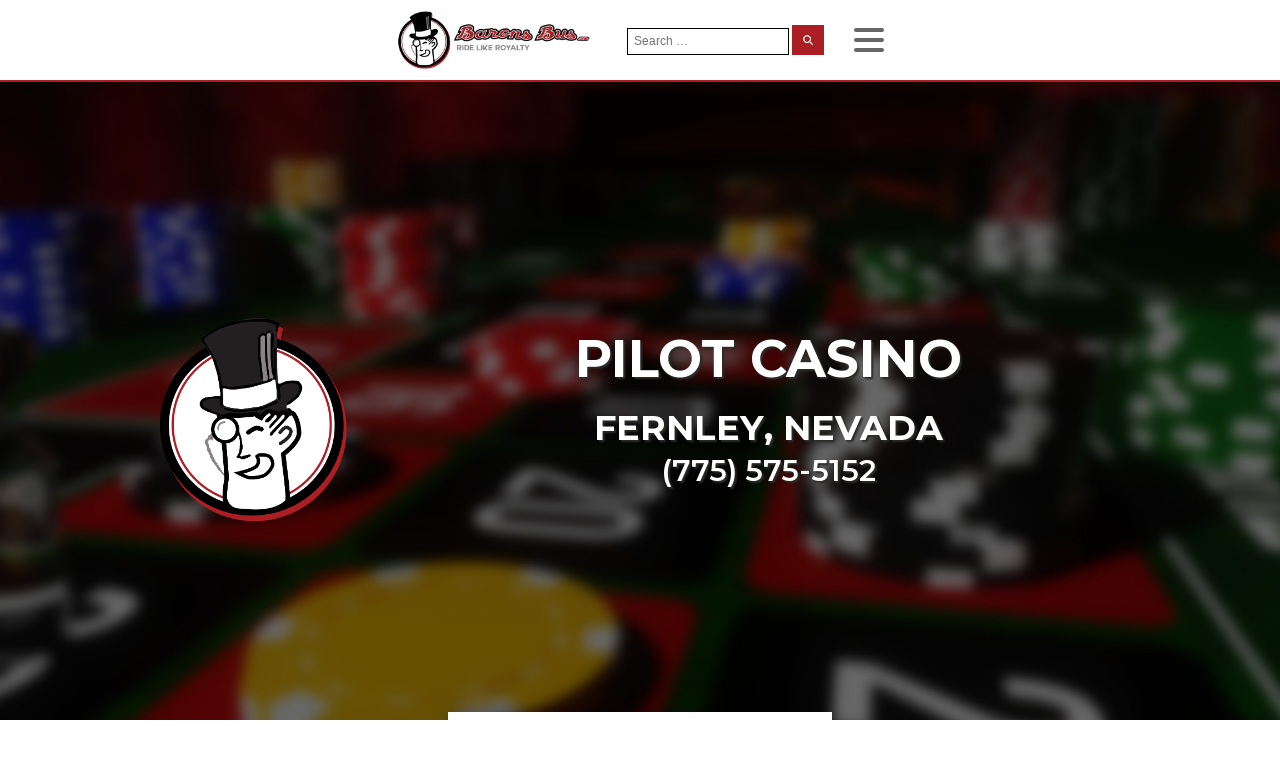

--- FILE ---
content_type: text/html; charset=UTF-8
request_url: https://baronsbus.com/casino-charter-buses/pilot-casino-fernley-nv/
body_size: 14886
content:
<!DOCTYPE html>
<html dir="ltr" lang="en-US" prefix="og: https://ogp.me/ns#" >
<head>
<meta charset="UTF-8">
<meta name="viewport" content="width=device-width, initial-scale=1.0">
<!-- WP_HEAD() START -->
<link rel="preload" as="style" href="https://fonts.googleapis.com/css?family=Poppins:regular,|Montserrat:100,200,300,400,500,600,700,800,900|Montserrat:100,200,300,400,500,600,700,800,900" >
<link rel="stylesheet" href="https://fonts.googleapis.com/css?family=Poppins:regular,|Montserrat:100,200,300,400,500,600,700,800,900|Montserrat:100,200,300,400,500,600,700,800,900">

		<!-- All in One SEO Pro 4.9.2 - aioseo.com -->
	<meta name="robots" content="max-image-preview:large" />
	<link rel="canonical" href="https://baronsbus.com/casino-charter-buses/pilot-casino-fernley-nv/" />
	<meta name="generator" content="All in One SEO Pro (AIOSEO) 4.9.2" />
		<meta property="og:locale" content="en_US" />
		<meta property="og:site_name" content="Barons Bus" />
		<meta property="og:type" content="article" />
		<meta property="og:title" content="PILOT CASINO FERNLEY NV | Barons Bus" />
		<meta property="og:url" content="https://baronsbus.com/casino-charter-buses/pilot-casino-fernley-nv/" />
		<meta property="fb:app_id" content="168400107061168" />
		<meta property="fb:admins" content="510241659026334" />
		<meta property="og:image" content="https://baronsbus.com/wp-content/uploads/2019/08/Barons-Bus-Casino-Headers-1734-pilot-casino-fernley-nv.jpg" />
		<meta property="og:image:secure_url" content="https://baronsbus.com/wp-content/uploads/2019/08/Barons-Bus-Casino-Headers-1734-pilot-casino-fernley-nv.jpg" />
		<meta property="og:image:width" content="1920" />
		<meta property="og:image:height" content="1080" />
		<meta property="article:published_time" content="2019-08-27T01:30:24+00:00" />
		<meta property="article:modified_time" content="2019-08-27T18:51:36+00:00" />
		<meta property="article:publisher" content="https://www.facebook.com/BaronsBus/" />
		<meta name="twitter:card" content="summary" />
		<meta name="twitter:title" content="PILOT CASINO FERNLEY NV | Barons Bus" />
		<meta name="twitter:image" content="https://baronsbus.com/wp-content/uploads/2019/08/Barons-Bus-Casino-Headers-1734-pilot-casino-fernley-nv.jpg" />
		<script type="application/ld+json" class="aioseo-schema">
			{"@context":"https:\/\/schema.org","@graph":[{"@type":"BreadcrumbList","@id":"https:\/\/baronsbus.com\/casino-charter-buses\/pilot-casino-fernley-nv\/#breadcrumblist","itemListElement":[{"@type":"ListItem","@id":"https:\/\/baronsbus.com#listItem","position":1,"name":"Home","item":"https:\/\/baronsbus.com","nextItem":{"@type":"ListItem","@id":"https:\/\/baronsbus.com\/casino-charter-buses\/#listItem","name":"Casino Charter Buses"}},{"@type":"ListItem","@id":"https:\/\/baronsbus.com\/casino-charter-buses\/#listItem","position":2,"name":"Casino Charter Buses","item":"https:\/\/baronsbus.com\/casino-charter-buses\/","nextItem":{"@type":"ListItem","@id":"https:\/\/baronsbus.com\/casino-charter-buses\/pilot-casino-fernley-nv\/#listItem","name":"PILOT CASINO FERNLEY NV"},"previousItem":{"@type":"ListItem","@id":"https:\/\/baronsbus.com#listItem","name":"Home"}},{"@type":"ListItem","@id":"https:\/\/baronsbus.com\/casino-charter-buses\/pilot-casino-fernley-nv\/#listItem","position":3,"name":"PILOT CASINO FERNLEY NV","previousItem":{"@type":"ListItem","@id":"https:\/\/baronsbus.com\/casino-charter-buses\/#listItem","name":"Casino Charter Buses"}}]},{"@type":"Organization","@id":"https:\/\/baronsbus.com\/#organization","name":"Barons Bus","description":"Ride Like Royalty","url":"https:\/\/baronsbus.com\/","email":"info@baronsbus.com","telephone":"+18883783823","logo":{"@type":"ImageObject","url":"\/wp-content\/uploads\/2019\/07\/Barons-Bus-logo-mark-only-with-shadow.png","@id":"https:\/\/baronsbus.com\/casino-charter-buses\/pilot-casino-fernley-nv\/#organizationLogo"},"image":{"@id":"https:\/\/baronsbus.com\/casino-charter-buses\/pilot-casino-fernley-nv\/#organizationLogo"},"sameAs":["https:\/\/www.facebook.com\/BaronsBus\/","https:\/\/linkedin.com\/company\/barons-bus-lines"],"address":{"@id":"https:\/\/baronsbus.com\/#postaladdress","@type":"PostalAddress","streetAddress":"12800 Brookpark Road,","postalCode":"44130","addressLocality":"Cleveland","addressRegion":"Ohio","addressCountry":"US"}},{"@type":"WebPage","@id":"https:\/\/baronsbus.com\/casino-charter-buses\/pilot-casino-fernley-nv\/#webpage","url":"https:\/\/baronsbus.com\/casino-charter-buses\/pilot-casino-fernley-nv\/","name":"PILOT CASINO FERNLEY NV | Barons Bus","inLanguage":"en-US","isPartOf":{"@id":"https:\/\/baronsbus.com\/#website"},"breadcrumb":{"@id":"https:\/\/baronsbus.com\/casino-charter-buses\/pilot-casino-fernley-nv\/#breadcrumblist"},"image":{"@type":"ImageObject","url":"https:\/\/baronsbus.com\/wp-content\/uploads\/2019\/08\/Barons-Bus-Casino-Headers-1734-pilot-casino-fernley-nv.jpg","@id":"https:\/\/baronsbus.com\/casino-charter-buses\/pilot-casino-fernley-nv\/#mainImage","width":1920,"height":1080,"caption":"Casino & gambling-themed header image for Barons Bus Charter service to Pilot Casino in Fernley, Nevada. Please call 7755755152 to contact the casino directly.)"},"primaryImageOfPage":{"@id":"https:\/\/baronsbus.com\/casino-charter-buses\/pilot-casino-fernley-nv\/#mainImage"},"datePublished":"2019-08-27T18:51:36+00:00","dateModified":"2019-08-27T18:51:36+00:00"},{"@type":"WebSite","@id":"https:\/\/baronsbus.com\/#website","url":"https:\/\/baronsbus.com\/","name":"Barons Bus","description":"Ride Like Royalty","inLanguage":"en-US","publisher":{"@id":"https:\/\/baronsbus.com\/#organization"}}]}
		</script>
		<script>(function(w,d,s,l,i){w[l]=w[l]||[];w[l].push({'gtm.start': new Date().getTime(),event:'gtm.js'});var f=d.getElementsByTagName(s)[0], j=d.createElement(s),dl=l!='dataLayer'?'&l='+l:'';j.async=true;j.src='https://www.googletagmanager.com/gtm.js?id='+i+dl;f.parentNode.insertBefore(j,f);})(window,document,'script','dataLayer',"GTM-NQ8B2Q");</script>
		<!-- All in One SEO Pro -->

<title>PILOT CASINO FERNLEY NV | Barons Bus</title>
<link rel="alternate" type="application/rss+xml" title="Barons Bus &raquo; Feed" href="https://baronsbus.com/feed/" />
<link rel="alternate" type="application/rss+xml" title="Barons Bus &raquo; Comments Feed" href="https://baronsbus.com/comments/feed/" />
<link rel="alternate" title="oEmbed (JSON)" type="application/json+oembed" href="https://baronsbus.com/wp-json/oembed/1.0/embed?url=https%3A%2F%2Fbaronsbus.com%2Fcasino-charter-buses%2Fpilot-casino-fernley-nv%2F" />
<link rel="alternate" title="oEmbed (XML)" type="text/xml+oembed" href="https://baronsbus.com/wp-json/oembed/1.0/embed?url=https%3A%2F%2Fbaronsbus.com%2Fcasino-charter-buses%2Fpilot-casino-fernley-nv%2F&#038;format=xml" />
<style id='wp-img-auto-sizes-contain-inline-css'>
img:is([sizes=auto i],[sizes^="auto," i]){contain-intrinsic-size:3000px 1500px}
/*# sourceURL=wp-img-auto-sizes-contain-inline-css */
</style>
<style id='wp-block-library-inline-css'>
:root{--wp-block-synced-color:#7a00df;--wp-block-synced-color--rgb:122,0,223;--wp-bound-block-color:var(--wp-block-synced-color);--wp-editor-canvas-background:#ddd;--wp-admin-theme-color:#007cba;--wp-admin-theme-color--rgb:0,124,186;--wp-admin-theme-color-darker-10:#006ba1;--wp-admin-theme-color-darker-10--rgb:0,107,160.5;--wp-admin-theme-color-darker-20:#005a87;--wp-admin-theme-color-darker-20--rgb:0,90,135;--wp-admin-border-width-focus:2px}@media (min-resolution:192dpi){:root{--wp-admin-border-width-focus:1.5px}}.wp-element-button{cursor:pointer}:root .has-very-light-gray-background-color{background-color:#eee}:root .has-very-dark-gray-background-color{background-color:#313131}:root .has-very-light-gray-color{color:#eee}:root .has-very-dark-gray-color{color:#313131}:root .has-vivid-green-cyan-to-vivid-cyan-blue-gradient-background{background:linear-gradient(135deg,#00d084,#0693e3)}:root .has-purple-crush-gradient-background{background:linear-gradient(135deg,#34e2e4,#4721fb 50%,#ab1dfe)}:root .has-hazy-dawn-gradient-background{background:linear-gradient(135deg,#faaca8,#dad0ec)}:root .has-subdued-olive-gradient-background{background:linear-gradient(135deg,#fafae1,#67a671)}:root .has-atomic-cream-gradient-background{background:linear-gradient(135deg,#fdd79a,#004a59)}:root .has-nightshade-gradient-background{background:linear-gradient(135deg,#330968,#31cdcf)}:root .has-midnight-gradient-background{background:linear-gradient(135deg,#020381,#2874fc)}:root{--wp--preset--font-size--normal:16px;--wp--preset--font-size--huge:42px}.has-regular-font-size{font-size:1em}.has-larger-font-size{font-size:2.625em}.has-normal-font-size{font-size:var(--wp--preset--font-size--normal)}.has-huge-font-size{font-size:var(--wp--preset--font-size--huge)}.has-text-align-center{text-align:center}.has-text-align-left{text-align:left}.has-text-align-right{text-align:right}.has-fit-text{white-space:nowrap!important}#end-resizable-editor-section{display:none}.aligncenter{clear:both}.items-justified-left{justify-content:flex-start}.items-justified-center{justify-content:center}.items-justified-right{justify-content:flex-end}.items-justified-space-between{justify-content:space-between}.screen-reader-text{border:0;clip-path:inset(50%);height:1px;margin:-1px;overflow:hidden;padding:0;position:absolute;width:1px;word-wrap:normal!important}.screen-reader-text:focus{background-color:#ddd;clip-path:none;color:#444;display:block;font-size:1em;height:auto;left:5px;line-height:normal;padding:15px 23px 14px;text-decoration:none;top:5px;width:auto;z-index:100000}html :where(.has-border-color){border-style:solid}html :where([style*=border-top-color]){border-top-style:solid}html :where([style*=border-right-color]){border-right-style:solid}html :where([style*=border-bottom-color]){border-bottom-style:solid}html :where([style*=border-left-color]){border-left-style:solid}html :where([style*=border-width]){border-style:solid}html :where([style*=border-top-width]){border-top-style:solid}html :where([style*=border-right-width]){border-right-style:solid}html :where([style*=border-bottom-width]){border-bottom-style:solid}html :where([style*=border-left-width]){border-left-style:solid}html :where(img[class*=wp-image-]){height:auto;max-width:100%}:where(figure){margin:0 0 1em}html :where(.is-position-sticky){--wp-admin--admin-bar--position-offset:var(--wp-admin--admin-bar--height,0px)}@media screen and (max-width:600px){html :where(.is-position-sticky){--wp-admin--admin-bar--position-offset:0px}}
/*# sourceURL=/wp-includes/css/dist/block-library/common.min.css */
</style>
<style id='classic-theme-styles-inline-css'>
/*! This file is auto-generated */
.wp-block-button__link{color:#fff;background-color:#32373c;border-radius:9999px;box-shadow:none;text-decoration:none;padding:calc(.667em + 2px) calc(1.333em + 2px);font-size:1.125em}.wp-block-file__button{background:#32373c;color:#fff;text-decoration:none}
/*# sourceURL=/wp-includes/css/classic-themes.min.css */
</style>
<style id='global-styles-inline-css'>
:root{--wp--preset--aspect-ratio--square: 1;--wp--preset--aspect-ratio--4-3: 4/3;--wp--preset--aspect-ratio--3-4: 3/4;--wp--preset--aspect-ratio--3-2: 3/2;--wp--preset--aspect-ratio--2-3: 2/3;--wp--preset--aspect-ratio--16-9: 16/9;--wp--preset--aspect-ratio--9-16: 9/16;--wp--preset--color--black: #000000;--wp--preset--color--cyan-bluish-gray: #abb8c3;--wp--preset--color--white: #ffffff;--wp--preset--color--pale-pink: #f78da7;--wp--preset--color--vivid-red: #cf2e2e;--wp--preset--color--luminous-vivid-orange: #ff6900;--wp--preset--color--luminous-vivid-amber: #fcb900;--wp--preset--color--light-green-cyan: #7bdcb5;--wp--preset--color--vivid-green-cyan: #00d084;--wp--preset--color--pale-cyan-blue: #8ed1fc;--wp--preset--color--vivid-cyan-blue: #0693e3;--wp--preset--color--vivid-purple: #9b51e0;--wp--preset--color--base: #ffffff;--wp--preset--color--contrast: #000000;--wp--preset--color--primary: #9DFF20;--wp--preset--color--secondary: #345C00;--wp--preset--color--tertiary: #F6F6F6;--wp--preset--gradient--vivid-cyan-blue-to-vivid-purple: linear-gradient(135deg,rgb(6,147,227) 0%,rgb(155,81,224) 100%);--wp--preset--gradient--light-green-cyan-to-vivid-green-cyan: linear-gradient(135deg,rgb(122,220,180) 0%,rgb(0,208,130) 100%);--wp--preset--gradient--luminous-vivid-amber-to-luminous-vivid-orange: linear-gradient(135deg,rgb(252,185,0) 0%,rgb(255,105,0) 100%);--wp--preset--gradient--luminous-vivid-orange-to-vivid-red: linear-gradient(135deg,rgb(255,105,0) 0%,rgb(207,46,46) 100%);--wp--preset--gradient--very-light-gray-to-cyan-bluish-gray: linear-gradient(135deg,rgb(238,238,238) 0%,rgb(169,184,195) 100%);--wp--preset--gradient--cool-to-warm-spectrum: linear-gradient(135deg,rgb(74,234,220) 0%,rgb(151,120,209) 20%,rgb(207,42,186) 40%,rgb(238,44,130) 60%,rgb(251,105,98) 80%,rgb(254,248,76) 100%);--wp--preset--gradient--blush-light-purple: linear-gradient(135deg,rgb(255,206,236) 0%,rgb(152,150,240) 100%);--wp--preset--gradient--blush-bordeaux: linear-gradient(135deg,rgb(254,205,165) 0%,rgb(254,45,45) 50%,rgb(107,0,62) 100%);--wp--preset--gradient--luminous-dusk: linear-gradient(135deg,rgb(255,203,112) 0%,rgb(199,81,192) 50%,rgb(65,88,208) 100%);--wp--preset--gradient--pale-ocean: linear-gradient(135deg,rgb(255,245,203) 0%,rgb(182,227,212) 50%,rgb(51,167,181) 100%);--wp--preset--gradient--electric-grass: linear-gradient(135deg,rgb(202,248,128) 0%,rgb(113,206,126) 100%);--wp--preset--gradient--midnight: linear-gradient(135deg,rgb(2,3,129) 0%,rgb(40,116,252) 100%);--wp--preset--font-size--small: clamp(0.875rem, 0.875rem + ((1vw - 0.2rem) * 0.227), 1rem);--wp--preset--font-size--medium: clamp(1rem, 1rem + ((1vw - 0.2rem) * 0.227), 1.125rem);--wp--preset--font-size--large: clamp(1.75rem, 1.75rem + ((1vw - 0.2rem) * 0.227), 1.875rem);--wp--preset--font-size--x-large: 2.25rem;--wp--preset--font-size--xx-large: clamp(6.1rem, 6.1rem + ((1vw - 0.2rem) * 7.091), 10rem);--wp--preset--font-family--dm-sans: "DM Sans", sans-serif;--wp--preset--font-family--ibm-plex-mono: 'IBM Plex Mono', monospace;--wp--preset--font-family--inter: "Inter", sans-serif;--wp--preset--font-family--system-font: -apple-system,BlinkMacSystemFont,"Segoe UI",Roboto,Oxygen-Sans,Ubuntu,Cantarell,"Helvetica Neue",sans-serif;--wp--preset--font-family--source-serif-pro: "Source Serif Pro", serif;--wp--preset--spacing--20: 0.44rem;--wp--preset--spacing--30: clamp(1.5rem, 5vw, 2rem);--wp--preset--spacing--40: clamp(1.8rem, 1.8rem + ((1vw - 0.48rem) * 2.885), 3rem);--wp--preset--spacing--50: clamp(2.5rem, 8vw, 4.5rem);--wp--preset--spacing--60: clamp(3.75rem, 10vw, 7rem);--wp--preset--spacing--70: clamp(5rem, 5.25rem + ((1vw - 0.48rem) * 9.096), 8rem);--wp--preset--spacing--80: clamp(7rem, 14vw, 11rem);--wp--preset--shadow--natural: 6px 6px 9px rgba(0, 0, 0, 0.2);--wp--preset--shadow--deep: 12px 12px 50px rgba(0, 0, 0, 0.4);--wp--preset--shadow--sharp: 6px 6px 0px rgba(0, 0, 0, 0.2);--wp--preset--shadow--outlined: 6px 6px 0px -3px rgb(255, 255, 255), 6px 6px rgb(0, 0, 0);--wp--preset--shadow--crisp: 6px 6px 0px rgb(0, 0, 0);}:root :where(.is-layout-flow) > :first-child{margin-block-start: 0;}:root :where(.is-layout-flow) > :last-child{margin-block-end: 0;}:root :where(.is-layout-flow) > *{margin-block-start: 1.5rem;margin-block-end: 0;}:root :where(.is-layout-constrained) > :first-child{margin-block-start: 0;}:root :where(.is-layout-constrained) > :last-child{margin-block-end: 0;}:root :where(.is-layout-constrained) > *{margin-block-start: 1.5rem;margin-block-end: 0;}:root :where(.is-layout-flex){gap: 1.5rem;}:root :where(.is-layout-grid){gap: 1.5rem;}body .is-layout-flex{display: flex;}.is-layout-flex{flex-wrap: wrap;align-items: center;}.is-layout-flex > :is(*, div){margin: 0;}body .is-layout-grid{display: grid;}.is-layout-grid > :is(*, div){margin: 0;}.has-black-color{color: var(--wp--preset--color--black) !important;}.has-cyan-bluish-gray-color{color: var(--wp--preset--color--cyan-bluish-gray) !important;}.has-white-color{color: var(--wp--preset--color--white) !important;}.has-pale-pink-color{color: var(--wp--preset--color--pale-pink) !important;}.has-vivid-red-color{color: var(--wp--preset--color--vivid-red) !important;}.has-luminous-vivid-orange-color{color: var(--wp--preset--color--luminous-vivid-orange) !important;}.has-luminous-vivid-amber-color{color: var(--wp--preset--color--luminous-vivid-amber) !important;}.has-light-green-cyan-color{color: var(--wp--preset--color--light-green-cyan) !important;}.has-vivid-green-cyan-color{color: var(--wp--preset--color--vivid-green-cyan) !important;}.has-pale-cyan-blue-color{color: var(--wp--preset--color--pale-cyan-blue) !important;}.has-vivid-cyan-blue-color{color: var(--wp--preset--color--vivid-cyan-blue) !important;}.has-vivid-purple-color{color: var(--wp--preset--color--vivid-purple) !important;}.has-black-background-color{background-color: var(--wp--preset--color--black) !important;}.has-cyan-bluish-gray-background-color{background-color: var(--wp--preset--color--cyan-bluish-gray) !important;}.has-white-background-color{background-color: var(--wp--preset--color--white) !important;}.has-pale-pink-background-color{background-color: var(--wp--preset--color--pale-pink) !important;}.has-vivid-red-background-color{background-color: var(--wp--preset--color--vivid-red) !important;}.has-luminous-vivid-orange-background-color{background-color: var(--wp--preset--color--luminous-vivid-orange) !important;}.has-luminous-vivid-amber-background-color{background-color: var(--wp--preset--color--luminous-vivid-amber) !important;}.has-light-green-cyan-background-color{background-color: var(--wp--preset--color--light-green-cyan) !important;}.has-vivid-green-cyan-background-color{background-color: var(--wp--preset--color--vivid-green-cyan) !important;}.has-pale-cyan-blue-background-color{background-color: var(--wp--preset--color--pale-cyan-blue) !important;}.has-vivid-cyan-blue-background-color{background-color: var(--wp--preset--color--vivid-cyan-blue) !important;}.has-vivid-purple-background-color{background-color: var(--wp--preset--color--vivid-purple) !important;}.has-black-border-color{border-color: var(--wp--preset--color--black) !important;}.has-cyan-bluish-gray-border-color{border-color: var(--wp--preset--color--cyan-bluish-gray) !important;}.has-white-border-color{border-color: var(--wp--preset--color--white) !important;}.has-pale-pink-border-color{border-color: var(--wp--preset--color--pale-pink) !important;}.has-vivid-red-border-color{border-color: var(--wp--preset--color--vivid-red) !important;}.has-luminous-vivid-orange-border-color{border-color: var(--wp--preset--color--luminous-vivid-orange) !important;}.has-luminous-vivid-amber-border-color{border-color: var(--wp--preset--color--luminous-vivid-amber) !important;}.has-light-green-cyan-border-color{border-color: var(--wp--preset--color--light-green-cyan) !important;}.has-vivid-green-cyan-border-color{border-color: var(--wp--preset--color--vivid-green-cyan) !important;}.has-pale-cyan-blue-border-color{border-color: var(--wp--preset--color--pale-cyan-blue) !important;}.has-vivid-cyan-blue-border-color{border-color: var(--wp--preset--color--vivid-cyan-blue) !important;}.has-vivid-purple-border-color{border-color: var(--wp--preset--color--vivid-purple) !important;}.has-vivid-cyan-blue-to-vivid-purple-gradient-background{background: var(--wp--preset--gradient--vivid-cyan-blue-to-vivid-purple) !important;}.has-light-green-cyan-to-vivid-green-cyan-gradient-background{background: var(--wp--preset--gradient--light-green-cyan-to-vivid-green-cyan) !important;}.has-luminous-vivid-amber-to-luminous-vivid-orange-gradient-background{background: var(--wp--preset--gradient--luminous-vivid-amber-to-luminous-vivid-orange) !important;}.has-luminous-vivid-orange-to-vivid-red-gradient-background{background: var(--wp--preset--gradient--luminous-vivid-orange-to-vivid-red) !important;}.has-very-light-gray-to-cyan-bluish-gray-gradient-background{background: var(--wp--preset--gradient--very-light-gray-to-cyan-bluish-gray) !important;}.has-cool-to-warm-spectrum-gradient-background{background: var(--wp--preset--gradient--cool-to-warm-spectrum) !important;}.has-blush-light-purple-gradient-background{background: var(--wp--preset--gradient--blush-light-purple) !important;}.has-blush-bordeaux-gradient-background{background: var(--wp--preset--gradient--blush-bordeaux) !important;}.has-luminous-dusk-gradient-background{background: var(--wp--preset--gradient--luminous-dusk) !important;}.has-pale-ocean-gradient-background{background: var(--wp--preset--gradient--pale-ocean) !important;}.has-electric-grass-gradient-background{background: var(--wp--preset--gradient--electric-grass) !important;}.has-midnight-gradient-background{background: var(--wp--preset--gradient--midnight) !important;}.has-small-font-size{font-size: var(--wp--preset--font-size--small) !important;}.has-medium-font-size{font-size: var(--wp--preset--font-size--medium) !important;}.has-large-font-size{font-size: var(--wp--preset--font-size--large) !important;}.has-x-large-font-size{font-size: var(--wp--preset--font-size--x-large) !important;}
/*# sourceURL=global-styles-inline-css */
</style>
<link rel='stylesheet' id='flickity-css-css' href='https://baronsbus.com/wp-content/plugins/my-custom-functionality-master/assets/css/flickity.min.css?ver=6.9' media='all' />
<link rel='stylesheet' id='oxygen-aos-css' href='https://baronsbus.com/wp-content/plugins/oxygen/component-framework/vendor/aos/aos.css?ver=6.9' media='all' />
<link rel='stylesheet' id='oxygen-css' href='https://baronsbus.com/wp-content/plugins/oxygen/component-framework/oxygen.css?ver=4.9.5' media='all' />
<link rel='stylesheet' id='relevanssi-live-search-css' href='https://baronsbus.com/wp-content/plugins/relevanssi-live-ajax-search/assets/styles/style.css?ver=2.5' media='all' />
<script src="https://baronsbus.com/wp-content/plugins/oxygen/component-framework/vendor/aos/aos.js?ver=1" id="oxygen-aos-js"></script>
<script src="https://baronsbus.com/wp-includes/js/jquery/jquery.min.js?ver=3.7.1" id="jquery-core-js"></script>
<link rel="https://api.w.org/" href="https://baronsbus.com/wp-json/" /><link rel="alternate" title="JSON" type="application/json" href="https://baronsbus.com/wp-json/wp/v2/casino_charter_buses/23424" /><link rel="EditURI" type="application/rsd+xml" title="RSD" href="https://baronsbus.com/xmlrpc.php?rsd" />
<meta name="generator" content="WordPress 6.9" />
<link rel='shortlink' href='https://baronsbus.com/?p=23424' />
<style class='wp-fonts-local'>
@font-face{font-family:"DM Sans";font-style:normal;font-weight:400;font-display:fallback;src:url('https://baronsbus.com/wp-content/themes/oxygen-is-not-a-theme/assets/fonts/dm-sans/DMSans-Regular.woff2') format('woff2');font-stretch:normal;}
@font-face{font-family:"DM Sans";font-style:italic;font-weight:400;font-display:fallback;src:url('https://baronsbus.com/wp-content/themes/oxygen-is-not-a-theme/assets/fonts/dm-sans/DMSans-Regular-Italic.woff2') format('woff2');font-stretch:normal;}
@font-face{font-family:"DM Sans";font-style:normal;font-weight:700;font-display:fallback;src:url('https://baronsbus.com/wp-content/themes/oxygen-is-not-a-theme/assets/fonts/dm-sans/DMSans-Bold.woff2') format('woff2');font-stretch:normal;}
@font-face{font-family:"DM Sans";font-style:italic;font-weight:700;font-display:fallback;src:url('https://baronsbus.com/wp-content/themes/oxygen-is-not-a-theme/assets/fonts/dm-sans/DMSans-Bold-Italic.woff2') format('woff2');font-stretch:normal;}
@font-face{font-family:"IBM Plex Mono";font-style:normal;font-weight:300;font-display:block;src:url('https://baronsbus.com/wp-content/themes/oxygen-is-not-a-theme/assets/fonts/ibm-plex-mono/IBMPlexMono-Light.woff2') format('woff2');font-stretch:normal;}
@font-face{font-family:"IBM Plex Mono";font-style:normal;font-weight:400;font-display:block;src:url('https://baronsbus.com/wp-content/themes/oxygen-is-not-a-theme/assets/fonts/ibm-plex-mono/IBMPlexMono-Regular.woff2') format('woff2');font-stretch:normal;}
@font-face{font-family:"IBM Plex Mono";font-style:italic;font-weight:400;font-display:block;src:url('https://baronsbus.com/wp-content/themes/oxygen-is-not-a-theme/assets/fonts/ibm-plex-mono/IBMPlexMono-Italic.woff2') format('woff2');font-stretch:normal;}
@font-face{font-family:"IBM Plex Mono";font-style:normal;font-weight:700;font-display:block;src:url('https://baronsbus.com/wp-content/themes/oxygen-is-not-a-theme/assets/fonts/ibm-plex-mono/IBMPlexMono-Bold.woff2') format('woff2');font-stretch:normal;}
@font-face{font-family:Inter;font-style:normal;font-weight:200 900;font-display:fallback;src:url('https://baronsbus.com/wp-content/themes/oxygen-is-not-a-theme/assets/fonts/inter/Inter-VariableFont_slnt,wght.ttf') format('truetype');font-stretch:normal;}
@font-face{font-family:"Source Serif Pro";font-style:normal;font-weight:200 900;font-display:fallback;src:url('https://baronsbus.com/wp-content/themes/oxygen-is-not-a-theme/assets/fonts/source-serif-pro/SourceSerif4Variable-Roman.ttf.woff2') format('woff2');font-stretch:normal;}
@font-face{font-family:"Source Serif Pro";font-style:italic;font-weight:200 900;font-display:fallback;src:url('https://baronsbus.com/wp-content/themes/oxygen-is-not-a-theme/assets/fonts/source-serif-pro/SourceSerif4Variable-Italic.ttf.woff2') format('woff2');font-stretch:normal;}
</style>
<link rel="icon" href="https://baronsbus.com/wp-content/uploads/2019/08/cropped-favicon-32x32.png" sizes="32x32" />
<link rel="icon" href="https://baronsbus.com/wp-content/uploads/2019/08/cropped-favicon-192x192.png" sizes="192x192" />
<link rel="apple-touch-icon" href="https://baronsbus.com/wp-content/uploads/2019/08/cropped-favicon-180x180.png" />
<meta name="msapplication-TileImage" content="https://baronsbus.com/wp-content/uploads/2019/08/cropped-favicon-270x270.png" />
<link rel='stylesheet' id='oxygen-cache-28649-css' href='//baronsbus.com/wp-content/uploads/oxygen/css/28649.css?cache=1736892754&#038;ver=6.9' media='all' />
<link rel='stylesheet' id='oxygen-cache-325-css' href='//baronsbus.com/wp-content/uploads/oxygen/css/325.css?cache=1754941836&#038;ver=6.9' media='all' />
<link rel='stylesheet' id='oxygen-cache-24761-css' href='//baronsbus.com/wp-content/uploads/oxygen/css/24761.css?cache=1736892780&#038;ver=6.9' media='all' />
<link rel='stylesheet' id='oxygen-universal-styles-css' href='//baronsbus.com/wp-content/uploads/oxygen/css/universal.css?cache=1754941836&#038;ver=6.9' media='all' />
<!-- END OF WP_HEAD() -->
</head>
<body class="wp-singular casino_charter_buses-template-default single single-casino_charter_buses postid-23424 wp-embed-responsive wp-theme-oxygen-is-not-a-theme  oxygen-body" >




						<header id="_header-187-32109" class="oxy-header-wrapper oxy-sticky-header oxy-overlay-header oxy-header" ><div id="_header_row-188-32109" class="oxy-header-row" ><div class="oxy-header-container"><div id="_header_left-189-32109" class="oxy-header-left" ><div id="code_block-116-97" class="ct-code-block" ><link href="https://fonts.googleapis.com/css?family=Poppins&display=swap" rel="stylesheet">
</div><a id="link-193-32109" class="ct-link" href="/" target="_self"  ><img  id="image-194-32109" alt="barons bus logo 646x186" src="/wp-content/uploads/2019/09/barons-bus-logo-646x186.png" class="ct-image"/><img  id="image-207-32109" alt="Barons Bus Logo Mark" src="https://baronsbus.com/wp-content/uploads/2021/05/barons-bus-logo-redux-2019-mark-only.png" class="ct-image"/></a></div><div id="_header_center-190-32109" class="oxy-header-center" ><nav id="_nav_menu-198-32109" class="oxy-nav-menu main-menu-navigation oxy-nav-menu-dropdowns oxy-nav-menu-dropdown-arrow" ><div class='oxy-menu-toggle'><div class='oxy-nav-menu-hamburger-wrap'><div class='oxy-nav-menu-hamburger'><div class='oxy-nav-menu-hamburger-line'></div><div class='oxy-nav-menu-hamburger-line'></div><div class='oxy-nav-menu-hamburger-line'></div></div></div></div><div class="menu-primary-menu-container"><ul id="menu-primary-menu" class="oxy-nav-menu-list"><li id="menu-item-6063" class="menu-item menu-item-type-post_type menu-item-object-page menu-item-has-children menu-item-6063"><a href="https://baronsbus.com/bus-tickets/">Bus Tickets</a>
<ul class="sub-menu">
	<li id="menu-item-6884" class="menu-item menu-item-type-taxonomy menu-item-object-transit_id menu-item-6884"><a href="https://baronsbus.com/bus-service/i-ride-79-bus-stops/">I Ride 79</a></li>
	<li id="menu-item-6885" class="menu-item menu-item-type-taxonomy menu-item-object-transit_id menu-item-6885"><a href="https://baronsbus.com/bus-service/gobus/">GoBus</a></li>
	<li id="menu-item-28219" class="menu-item menu-item-type-taxonomy menu-item-object-transit_id menu-item-28219"><a href="https://baronsbus.com/bus-service/college-connections-bus-stops/">College Connections</a></li>
	<li id="menu-item-32095" class="menu-item menu-item-type-post_type menu-item-object-page menu-item-32095"><a href="https://baronsbus.com/bus-tickets/bus-ticket-reschedule/">Bus Ticket Reschedule</a></li>
	<li id="menu-item-6887" class="menu-item menu-item-type-custom menu-item-object-custom menu-item-6887"><a href="/bus-stops/">Find Your Bus Stop</a></li>
</ul>
</li>
<li id="menu-item-6064" class="menu-item menu-item-type-post_type menu-item-object-page menu-item-has-children menu-item-6064"><a href="https://baronsbus.com/charter-bus/">Charter Bus</a>
<ul class="sub-menu">
	<li id="menu-item-6065" class="menu-item menu-item-type-post_type menu-item-object-page menu-item-6065"><a href="https://baronsbus.com/charter-bus/quick-quote/">Quick Quote</a></li>
	<li id="menu-item-6066" class="menu-item menu-item-type-post_type menu-item-object-page menu-item-6066"><a href="https://baronsbus.com/charter-bus/athletics/">Athletics</a></li>
	<li id="menu-item-29399" class="menu-item menu-item-type-post_type menu-item-object-page menu-item-29399"><a href="https://baronsbus.com/charter-bus/group-charters/">Group Charters</a></li>
	<li id="menu-item-28462" class="menu-item menu-item-type-post_type menu-item-object-page menu-item-28462"><a href="https://baronsbus.com/charter-bus/conventions-and-meetings/">Conventions and Meetings</a></li>
	<li id="menu-item-28461" class="menu-item menu-item-type-post_type menu-item-object-page menu-item-28461"><a href="https://baronsbus.com/charter-bus/government-and-military/">Government and Military</a></li>
	<li id="menu-item-28460" class="menu-item menu-item-type-post_type menu-item-object-page menu-item-28460"><a href="https://baronsbus.com/charter-bus/schools-and-churches/">Schools and Churches</a></li>
	<li id="menu-item-28459" class="menu-item menu-item-type-post_type menu-item-object-page menu-item-28459"><a href="https://baronsbus.com/charter-bus/corporate-events/">Corporate Events</a></li>
	<li id="menu-item-28653" class="menu-item menu-item-type-custom menu-item-object-custom menu-item-28653"><a href="/charter-bus-rental-tour/">Charter Bus Rentals and Tours</a></li>
	<li id="menu-item-27615" class="menu-item menu-item-type-custom menu-item-object-custom menu-item-27615"><a href="/casino-charter-buses/">Casino Charter Buses</a></li>
	<li id="menu-item-6069" class="menu-item menu-item-type-post_type menu-item-object-page menu-item-6069"><a href="https://baronsbus.com/charter-bus/track-charter-bus/">Track Charter Bus</a></li>
</ul>
</li>
<li id="menu-item-6070" class="menu-item menu-item-type-post_type menu-item-object-page menu-item-has-children menu-item-6070"><a href="https://baronsbus.com/shuttle-bus-event-busing/">Shuttle Bus &#038; Event Busing</a>
<ul class="sub-menu">
	<li id="menu-item-6071" class="menu-item menu-item-type-post_type menu-item-object-page menu-item-6071"><a href="https://baronsbus.com/shuttle-bus-event-busing/party-bus/">Party Bus</a></li>
	<li id="menu-item-6072" class="menu-item menu-item-type-post_type menu-item-object-page menu-item-6072"><a href="https://baronsbus.com/shuttle-bus-event-busing/wedding-transportation/">Wedding Transportation</a></li>
	<li id="menu-item-28421" class="menu-item menu-item-type-post_type menu-item-object-page menu-item-28421"><a href="https://baronsbus.com/shuttle-bus-event-busing/tour-operators/">Tour Operators</a></li>
</ul>
</li>
<li id="menu-item-6057" class="menu-item menu-item-type-post_type menu-item-object-page menu-item-has-children menu-item-6057"><a href="https://baronsbus.com/about-us/">About Us</a>
<ul class="sub-menu">
	<li id="menu-item-6058" class="menu-item menu-item-type-post_type menu-item-object-page menu-item-6058"><a href="https://baronsbus.com/about-us/contact-us/">Contact Us</a></li>
	<li id="menu-item-6126" class="menu-item menu-item-type-custom menu-item-object-custom menu-item-6126"><a href="/employment/">Employment</a></li>
	<li id="menu-item-6059" class="menu-item menu-item-type-post_type menu-item-object-page menu-item-has-children menu-item-6059"><a href="https://baronsbus.com/about-us/our-fleet/">Our Fleet</a>
	<ul class="sub-menu">
		<li id="menu-item-29383" class="menu-item menu-item-type-post_type menu-item-object-page menu-item-29383"><a href="https://baronsbus.com/about-us/5-star-maintenance/">5-Star Maintenance</a></li>
	</ul>
</li>
	<li id="menu-item-6060" class="menu-item menu-item-type-post_type menu-item-object-page menu-item-6060"><a href="https://baronsbus.com/about-us/riders-guide/">Rider’s Guide</a></li>
	<li id="menu-item-6061" class="menu-item menu-item-type-post_type menu-item-object-page menu-item-6061"><a href="https://baronsbus.com/about-us/safety-reliability/">Safety Reliability</a></li>
	<li id="menu-item-6062" class="menu-item menu-item-type-post_type menu-item-object-page menu-item-6062"><a href="https://baronsbus.com/about-us/title-vi/">Title VI</a></li>
</ul>
</li>
<li id="menu-item-28152" class="menu-item menu-item-type-custom menu-item-object-custom menu-item-28152"><a href="tel://1-888-378-3823">1-888-378-3823</a></li>
</ul></div></nav></div><div id="_header_right-191-32109" class="oxy-header-right" >
                <div id="_search_form-203-32109" class="oxy-search-form" >
                <form role="search" method="get" class="search-form" action="https://baronsbus.com/">
				<label>
					<span class="screen-reader-text">Search for:</span>
					<input type="search" class="search-field" placeholder="Search &hellip;" value="" name="s" data-rlvlive="true" data-rlvparentel="#rlvlive_1" data-rlvconfig="default" />
				</label>
				<input type="submit" class="search-submit" value="Search" />
			<span class="relevanssi-live-search-instructions">When autocomplete results are available use up and down arrows to review and enter to go to the desired page. Touch device users, explore by touch or with swipe gestures.</span><div id="rlvlive_1"></div></form>                </div>
        
        <nav id="_nav_menu-206-32109" class="oxy-nav-menu main-menu-navigation oxy-nav-menu-dropdowns oxy-nav-menu-dropdown-arrow" ><div class='oxy-menu-toggle'><div class='oxy-nav-menu-hamburger-wrap'><div class='oxy-nav-menu-hamburger'><div class='oxy-nav-menu-hamburger-line'></div><div class='oxy-nav-menu-hamburger-line'></div><div class='oxy-nav-menu-hamburger-line'></div></div></div></div><div class="menu-primary-menu-container"><ul id="menu-primary-menu-1" class="oxy-nav-menu-list"><li class="menu-item menu-item-type-post_type menu-item-object-page menu-item-has-children menu-item-6063"><a href="https://baronsbus.com/bus-tickets/">Bus Tickets</a>
<ul class="sub-menu">
	<li class="menu-item menu-item-type-taxonomy menu-item-object-transit_id menu-item-6884"><a href="https://baronsbus.com/bus-service/i-ride-79-bus-stops/">I Ride 79</a></li>
	<li class="menu-item menu-item-type-taxonomy menu-item-object-transit_id menu-item-6885"><a href="https://baronsbus.com/bus-service/gobus/">GoBus</a></li>
	<li class="menu-item menu-item-type-taxonomy menu-item-object-transit_id menu-item-28219"><a href="https://baronsbus.com/bus-service/college-connections-bus-stops/">College Connections</a></li>
	<li class="menu-item menu-item-type-post_type menu-item-object-page menu-item-32095"><a href="https://baronsbus.com/bus-tickets/bus-ticket-reschedule/">Bus Ticket Reschedule</a></li>
	<li class="menu-item menu-item-type-custom menu-item-object-custom menu-item-6887"><a href="/bus-stops/">Find Your Bus Stop</a></li>
</ul>
</li>
<li class="menu-item menu-item-type-post_type menu-item-object-page menu-item-has-children menu-item-6064"><a href="https://baronsbus.com/charter-bus/">Charter Bus</a>
<ul class="sub-menu">
	<li class="menu-item menu-item-type-post_type menu-item-object-page menu-item-6065"><a href="https://baronsbus.com/charter-bus/quick-quote/">Quick Quote</a></li>
	<li class="menu-item menu-item-type-post_type menu-item-object-page menu-item-6066"><a href="https://baronsbus.com/charter-bus/athletics/">Athletics</a></li>
	<li class="menu-item menu-item-type-post_type menu-item-object-page menu-item-29399"><a href="https://baronsbus.com/charter-bus/group-charters/">Group Charters</a></li>
	<li class="menu-item menu-item-type-post_type menu-item-object-page menu-item-28462"><a href="https://baronsbus.com/charter-bus/conventions-and-meetings/">Conventions and Meetings</a></li>
	<li class="menu-item menu-item-type-post_type menu-item-object-page menu-item-28461"><a href="https://baronsbus.com/charter-bus/government-and-military/">Government and Military</a></li>
	<li class="menu-item menu-item-type-post_type menu-item-object-page menu-item-28460"><a href="https://baronsbus.com/charter-bus/schools-and-churches/">Schools and Churches</a></li>
	<li class="menu-item menu-item-type-post_type menu-item-object-page menu-item-28459"><a href="https://baronsbus.com/charter-bus/corporate-events/">Corporate Events</a></li>
	<li class="menu-item menu-item-type-custom menu-item-object-custom menu-item-28653"><a href="/charter-bus-rental-tour/">Charter Bus Rentals and Tours</a></li>
	<li class="menu-item menu-item-type-custom menu-item-object-custom menu-item-27615"><a href="/casino-charter-buses/">Casino Charter Buses</a></li>
	<li class="menu-item menu-item-type-post_type menu-item-object-page menu-item-6069"><a href="https://baronsbus.com/charter-bus/track-charter-bus/">Track Charter Bus</a></li>
</ul>
</li>
<li class="menu-item menu-item-type-post_type menu-item-object-page menu-item-has-children menu-item-6070"><a href="https://baronsbus.com/shuttle-bus-event-busing/">Shuttle Bus &#038; Event Busing</a>
<ul class="sub-menu">
	<li class="menu-item menu-item-type-post_type menu-item-object-page menu-item-6071"><a href="https://baronsbus.com/shuttle-bus-event-busing/party-bus/">Party Bus</a></li>
	<li class="menu-item menu-item-type-post_type menu-item-object-page menu-item-6072"><a href="https://baronsbus.com/shuttle-bus-event-busing/wedding-transportation/">Wedding Transportation</a></li>
	<li class="menu-item menu-item-type-post_type menu-item-object-page menu-item-28421"><a href="https://baronsbus.com/shuttle-bus-event-busing/tour-operators/">Tour Operators</a></li>
</ul>
</li>
<li class="menu-item menu-item-type-post_type menu-item-object-page menu-item-has-children menu-item-6057"><a href="https://baronsbus.com/about-us/">About Us</a>
<ul class="sub-menu">
	<li class="menu-item menu-item-type-post_type menu-item-object-page menu-item-6058"><a href="https://baronsbus.com/about-us/contact-us/">Contact Us</a></li>
	<li class="menu-item menu-item-type-custom menu-item-object-custom menu-item-6126"><a href="/employment/">Employment</a></li>
	<li class="menu-item menu-item-type-post_type menu-item-object-page menu-item-has-children menu-item-6059"><a href="https://baronsbus.com/about-us/our-fleet/">Our Fleet</a>
	<ul class="sub-menu">
		<li class="menu-item menu-item-type-post_type menu-item-object-page menu-item-29383"><a href="https://baronsbus.com/about-us/5-star-maintenance/">5-Star Maintenance</a></li>
	</ul>
</li>
	<li class="menu-item menu-item-type-post_type menu-item-object-page menu-item-6060"><a href="https://baronsbus.com/about-us/riders-guide/">Rider’s Guide</a></li>
	<li class="menu-item menu-item-type-post_type menu-item-object-page menu-item-6061"><a href="https://baronsbus.com/about-us/safety-reliability/">Safety Reliability</a></li>
	<li class="menu-item menu-item-type-post_type menu-item-object-page menu-item-6062"><a href="https://baronsbus.com/about-us/title-vi/">Title VI</a></li>
</ul>
</li>
<li class="menu-item menu-item-type-custom menu-item-object-custom menu-item-28152"><a href="tel://1-888-378-3823">1-888-378-3823</a></li>
</ul></div></nav></div></div></div></header>
				<script type="text/javascript">
			jQuery(document).ready(function() {
				var selector = "#_header-187-32109",
					scrollval = parseInt("300");
				if (!scrollval || scrollval < 1) {
										if (jQuery(window).width() >= 1121){
											jQuery("body").css("margin-top", jQuery(selector).outerHeight());
						jQuery(selector).addClass("oxy-sticky-header-active");
										}
									}
				else {
					var scrollTopOld = 0;
					jQuery(window).scroll(function() {
						if (!jQuery('body').hasClass('oxy-nav-menu-prevent-overflow')) {
							if (jQuery(this).scrollTop() > scrollval 
																) {
								if (
																		jQuery(window).width() >= 1121 && 
																		!jQuery(selector).hasClass("oxy-sticky-header-active")) {
									if (jQuery(selector).css('position')!='absolute') {
										jQuery("body").css("margin-top", jQuery(selector).outerHeight());
									}
									jQuery(selector)
										.addClass("oxy-sticky-header-active")
																	}
							}
							else {
								jQuery(selector)
									.removeClass("oxy-sticky-header-fade-in")
									.removeClass("oxy-sticky-header-active");
								if (jQuery(selector).css('position')!='absolute') {
									jQuery("body").css("margin-top", "");
								}
							}
							scrollTopOld = jQuery(this).scrollTop();
						}
					})
				}
			});
		</script><section id="section-137-325" class=" ct-section" ><div class="ct-section-inner-wrap"><a id="div_block-140-325" class="ct-link" href="/covid-19-prevention-policies/" target="_self"  ><h2 id="headline-141-325" class="ct-headline">Barons' COVID-19 Response</h2></a></div></section><section id="section-65-24761" class=" ct-section" style="background-image:url(/wp-content/uploads/2021/05/barons-bus-charter-bus-service-to-casinos-hero-background-image-07.jpg);background-size: cover;" ><div class="ct-section-inner-wrap"><div id="div_block-135-24761" class="ct-div-block" ><div id="div_block-137-24761" class="ct-div-block" ><img  id="image-142-24761" alt="Barons Bus logo mark for PILOT CASINO" src="/wp-content/uploads/2021/05/barons-bus-logo-redux-2019-mark-only.png" class="ct-image"/></div><div id="div_block-138-24761" class="ct-div-block" ><h1 id="headline-139-24761" class="ct-headline"><span id="span-140-24761" class="ct-span" >PILOT CASINO</span></h1><h2 id="headline-143-24761" class="ct-headline"><span id="span-144-24761" class="ct-span" >FERNLEY</span>,&nbsp;<span id="span-145-24761" class="ct-span" >NEVADA</span></h2><div id="code_block-152-24761" class="ct-code-block" >(775) 575-5152</div></div></div></div></section><div id="div_block-4-24761" class="ct-div-block" ><div id="div_block-5-24761" class="ct-div-block" ><div id="div_block-6-24761" class="ct-div-block" ><h2 id="headline-7-24761" class="ct-headline casino-attribute"><span id="span-15-24761" class="ct-span" >PILOT CASINO</span></h2><h2 id="headline-129-24761" class="ct-headline">Click the button below to request a quote for a charter bus to <span id="span-133-24761" class="ct-span" >PILOT CASINO</span>.</h2></div><div id="div_block-8-24761" class="ct-div-block" ><div id="div_block-16-24761" class="ct-div-block" ><div id="fancy_icon-17-24761" class="ct-fancy-icon" ><svg id="svg-fancy_icon-17-24761"><use xlink:href="#FontAwesomeicon-map-marker"></use></svg></div><h3 id="headline-18-24761" class="ct-headline casino-attribute"><span id="span-21-24761" class="ct-span" >465 PILOT RD FERNLEY NV 89408-4600</span></h3></div><div id="div_block-22-24761" class="ct-div-block" ><div id="fancy_icon-23-24761" class="ct-fancy-icon" ><svg id="svg-fancy_icon-23-24761"><use xlink:href="#FontAwesomeicon-phone"></use></svg></div><div id="code_block-41-24761" class="ct-code-block casino-attribute" >(775) 575-5152</div></div><div id="div_block-32-24761" class="ct-div-block" ><div id="fancy_icon-33-24761" class="ct-fancy-icon" ><svg id="svg-fancy_icon-33-24761"><use xlink:href="#FontAwesomeicon-fax"></use></svg></div><div id="code_block-42-24761" class="ct-code-block casino-attribute" >No Fax Available</div></div><div id="div_block-43-24761" class="ct-div-block" ><div id="fancy_icon-44-24761" class="ct-fancy-icon" ><svg id="svg-fancy_icon-44-24761"><use xlink:href="#FontAwesomeicon-globe"></use></svg></div><div id="code_block-45-24761" class="ct-code-block casino-attribute" >No Site Available</div></div><p id="text_block-53-24761" class="ct-text-block" ><span id="span-54-24761" class="ct-span" ></span></p><h3 id="headline-55-24761" class="ct-headline casino-attribute">Casino ID: <span id="span-59-24761" class="ct-span" >1361</span></h3><h1 id="headline-113-24761" class="ct-headline">Book your charter bus tour now.</h1></div><div id="div_block-10-24761" class="ct-div-block" ><a id="link-11-24761" class="ct-link" href="/charter-bus/" target="_blank"  ><p id="text_block-12-24761" class="ct-text-block" >Request Quote</p><img  id="image-13-24761" alt="Arrow with White Background" src="/wp-content/uploads/2019/06/arrow-white-bg-round.png" class="ct-image"/></a></div></div></div><section id="section-74-24761" class=" ct-section" ><div class="ct-section-inner-wrap"><div id="div_block-98-24761" class="ct-div-block" ><img  id="image-100-24761" alt="barons bus logo" src="/wp-content/uploads/2019/07/Barons-Bus-logo-mark-only-with-shadow-150x150.png" class="ct-image"/><div id="div_block-101-24761" class="ct-div-block" ><h1 id="headline-102-24761" class="ct-headline">NEW CHARTER BUSES</h1><div id="text_block-108-24761" class="ct-text-block" >Every bus is 2018 or newer</div></div></div><div id="div_block-128-24761" class="ct-div-block" ><div id="div_block-75-24761" class="ct-div-block carousel" ><div id="div_block-76-24761" class="ct-div-block carousel-cell" ></div><div id="div_block-12-28649" class="ct-div-block carousel-cell" ></div><div id="div_block-90-24761" class="ct-div-block carousel-cell" ></div><div id="div_block-14-28649" class="ct-div-block carousel-cell" ></div><div id="div_block-91-24761" class="ct-div-block carousel-cell" ></div><div id="div_block-18-28649" class="ct-div-block carousel-cell" ></div><div id="div_block-92-24761" class="ct-div-block carousel-cell" ></div><div id="div_block-19-28649" class="ct-div-block carousel-cell" ></div><div id="div_block-93-24761" class="ct-div-block carousel-cell" ></div><div id="div_block-20-28649" class="ct-div-block carousel-cell" ></div><div id="div_block-94-24761" class="ct-div-block carousel-cell" ></div><div id="div_block-95-24761" class="ct-div-block carousel-cell" ></div><div id="div_block-96-24761" class="ct-div-block carousel-cell" ></div></div><div id="code_block-77-24761" class="ct-code-block" ></div></div></div></section><section id="section-62-24761" class=" ct-section" ><div class="ct-section-inner-wrap"><div id="code_block-64-24761" class="ct-code-block" ><svg xmlns="http://www.w3.org/2000/svg" viewBox="0 0 1000 355" preserveAspectRatio="none"><defs><style>.b{opacity:.5}.c{opacity:.3}</style></defs><path fill="none" d="M999.45 0H0v165.72l379.95 132.46L999.45 0z"/><path class="b" d="M379.95 298.18l28.47 9.92L1000 118.75V0h-.55l-619.5 298.18zM492.04 337.25L1000 252.63V118.75L408.42 308.1l83.62 29.15z"/><path class="b" d="M492.04 337.25L1000 252.63V118.75L408.42 308.1l83.62 29.15z"/><path d="M530.01 350.49l20.22 4.51H1000V252.63l-507.96 84.62 37.97 13.24z"/><path class="b" d="M530.01 350.49l20.22 4.51H1000V252.63l-507.96 84.62 37.97 13.24z"/><path class="b" d="M530.01 350.49l20.22 4.51H1000V252.63l-507.96 84.62 37.97 13.24z"/><path d="M542.94 355h7.29l-20.22-4.51 12.93 4.51z"/><path class="b" d="M542.94 355h7.29l-20.22-4.51 12.93 4.51z"/><path class="c" d="M542.94 355h7.29l-20.22-4.51 12.93 4.51z"/><path class="b" d="M542.94 355h7.29l-20.22-4.51 12.93 4.51z"/><path class="c" d="M379.95 298.18L0 165.72v66.59l353.18 78.75 26.77-12.88z"/><path class="c" d="M353.18 311.06L0 232.31v71.86l288.42 38.06 64.76-31.17z"/><path class="c" d="M353.18 311.06L0 232.31v71.86l288.42 38.06 64.76-31.17z"/><path class="b" d="M380.28 317.11l28.14-9.01-28.47-9.92-26.77 12.88 27.1 6.05z"/><path class="c" d="M380.28 317.11l28.14-9.01-28.47-9.92-26.77 12.88 27.1 6.05z"/><path class="b" d="M479.79 339.29l12.25-2.04-83.62-29.15-28.14 9.01 99.51 22.18z"/><path class="b" d="M479.79 339.29l12.25-2.04-83.62-29.15-28.14 9.01 99.51 22.18z"/><path class="c" d="M479.79 339.29l12.25-2.04-83.62-29.15-28.14 9.01 99.51 22.18z"/><path d="M530.01 350.49l-37.97-13.24-12.25 2.04 50.22 11.2z"/><path class="b" d="M530.01 350.49l-37.97-13.24-12.25 2.04 50.22 11.2z"/><path class="b" d="M530.01 350.49l-37.97-13.24-12.25 2.04 50.22 11.2z"/><path class="c" d="M530.01 350.49l-37.97-13.24-12.25 2.04 50.22 11.2zM288.42 342.23l9.46 1.25 82.4-26.37-27.1-6.05-64.76 31.17z"/><path class="b" d="M288.42 342.23l9.46 1.25 82.4-26.37-27.1-6.05-64.76 31.17z"/><path class="c" d="M288.42 342.23l9.46 1.25 82.4-26.37-27.1-6.05-64.76 31.17z"/><path class="b" d="M380.28 317.11l-82.4 26.37 87.3 11.52h.34l94.27-15.71-99.51-22.18z"/><path class="c" d="M380.28 317.11l-82.4 26.37 87.3 11.52h.34l94.27-15.71-99.51-22.18z"/><path class="b" d="M380.28 317.11l-82.4 26.37 87.3 11.52h.34l94.27-15.71-99.51-22.18z"/><path class="c" d="M380.28 317.11l-82.4 26.37 87.3 11.52h.34l94.27-15.71-99.51-22.18z"/><path d="M479.79 339.29L385.52 355h157.42l-12.93-4.51-50.22-11.2z"/><path class="b" d="M479.79 339.29L385.52 355h157.42l-12.93-4.51-50.22-11.2z"/><path class="c" d="M479.79 339.29L385.52 355h157.42l-12.93-4.51-50.22-11.2z"/><path class="b" d="M479.79 339.29L385.52 355h157.42l-12.93-4.51-50.22-11.2z"/><path class="c" d="M479.79 339.29L385.52 355h157.42l-12.93-4.51-50.22-11.2z"/><path d="M288.42 342.23L0 304.17V355h385.18l-87.3-11.52-9.46-1.25z"/></svg>
</div></div></section><div id="div_block-118-24761" class="ct-div-block" ><h3 id="headline-126-24761" class="ct-headline">&nbsp;See the MAP</h3></div><div id="_map-3-24761" class="oxy-map" ><iframe src='https://www.google.com/maps/embed/v1/place?key=AIzaSyBFTr1vr7LYEYX03RVwDt2wquPpmN_w7NU&q=465+PILOT+RD+FERNLEY+NV+89408-4600&zoom=14' frameborder=0></iframe></div><section id="section-149-325" class=" ct-section" ><div class="ct-section-inner-wrap"><a id="div_block-151-325" class="ct-link" href="tel:+18883783823"   ><div id="text_block-153-325" class="ct-text-block" >1-888-378-3823</div><div id="fancy_icon-152-325" class="ct-fancy-icon" ><svg id="svg-fancy_icon-152-325"><use xlink:href="#FontAwesomeicon-phone"></use></svg></div></a></div></section><section id="section-5-97" class=" ct-section" ><div class="ct-section-inner-wrap"><div id="div_block-100-97" class="ct-div-block" ><h4 id="headline-104-97" class="ct-headline footer-header">Follow Us</h4><a id="link-103-97" class="ct-link" href="https://www.facebook.com/BaronsBus/" target="_blank"  ><div id="fancy_icon-102-97" class="ct-fancy-icon footer-link" ><svg id="svg-fancy_icon-102-97"><use xlink:href="#FontAwesomeicon-facebook"></use></svg></div></a><a id="link-148-325" class="ct-link" href="https://www.instagram.com/baronsbus/"   ><div id="fancy_icon-146-325" class="ct-fancy-icon footer-link" ><svg id="svg-fancy_icon-146-325"><use xlink:href="#FontAwesomeicon-instagram"></use></svg></div></a></div><div id="new_columns-13-97" class="ct-new-columns" ><div id="div_block-14-97" class="ct-div-block" ><h4 id="headline-18-97" class="ct-headline footer-header">Browse Website</h4><a id="link_text-29-97" class="ct-link-text footer-link footer-link-block-display" href="/bus-tickets/" target="_self"  >Purchase Bus Tickets</a><a id="link_text-154-325" class="ct-link-text footer-link footer-link-block-display" href="/bus-tickets/bus-ticket-reschedule/" target="_self"  >Bus Ticket Reschedule</a><a id="link_text-72-97" class="ct-link-text footer-link footer-link-block-display" href="/charter-bus/quick-quote/" target="_self"  >Submit Quote Request</a><a id="link_text-74-97" class="ct-link-text footer-link footer-link-block-display" href="/charter-bus/" target="_self"  >View Charter Bus Options</a><a id="link_text-77-97" class="ct-link-text footer-link footer-link-block-display" href="/shuttle-bus-event-busing/" target="_self"  >Charter My Event</a></div><div id="div_block-15-97" class="ct-div-block" ><h4 id="headline-20-97" class="ct-headline footer-header">More Resources</h4><a id="link_text-78-97" class="ct-link-text footer-link footer-link-block-display" href="/about-us/" target="_self"  >Get to Know Us</a><a id="link_text-80-97" class="ct-link-text footer-link footer-link-block-display" href="/employment/" target="_self"  >See Career Opportunities</a><a id="link_text-85-97" class="ct-link-text footer-link footer-link-block-display" href="/about-us/riders-guide/" target="_self"  >Review Rider's Guide</a><a id="link_text-87-97" class="ct-link-text footer-link footer-link-block-display" href="/about-us/title-vi/" target="_self"  >Understand Title VI</a></div><div id="div_block-16-97" class="ct-div-block" ><a id="link-125-325" class="ct-link" href="https://www.google.com/maps/place/Barons+Bus/@41.4210003,-81.7814279,16z/data=!4m8!1m2!2m1!1sBarons+Bus+Cleveland!3m4!1s0x8830ee829c8469fd:0x434516f1e7f0436b!8m2!3d41.4208797!4d-81.7762251" target="_blank"  ><h4 id="headline-21-97" class="ct-headline footer-header">Cleveland Location</h4></a><a id="text_block-50-97" class="ct-link-text footer-link footer-link-block-display" href="https://www.google.com/maps/place/Barons+Bus/@41.4210003,-81.7814279,16z/data=!4m8!1m2!2m1!1sBarons+Bus+Cleveland!3m4!1s0x8830ee829c8469fd:0x434516f1e7f0436b!8m2!3d41.4208797!4d-81.7762251" target="_blank"  >13315 Brookpark Road<br></a><a id="text_block-51-97" class="ct-link-text footer-link footer-link-block-display" href="https://www.google.com/maps/place/Barons+Bus/@41.4210003,-81.7814279,16z/data=!4m8!1m2!2m1!1sBarons+Bus+Cleveland!3m4!1s0x8830ee829c8469fd:0x434516f1e7f0436b!8m2!3d41.4208797!4d-81.7762251" target="_blank"  >Brookpark, OH 44142</a><a id="text_block-53-97" class="ct-link-text footer-link footer-link-block-display" href="tel:+18883783823" target="_self"  >888-378-3823</a></div><div id="div_block-17-97" class="ct-div-block" ><a id="link-128-325" class="ct-link" href="https://www.google.com/maps/place/Barons+Bus/@39.964435,-83.039678,17z/data=!3m1!4b1!4m5!3m4!1s0x88388fa70ab558d1:0x5be3584ad987af9c!8m2!3d39.964435!4d-83.037484" target="_blank"  ><h4 id="headline-22-97" class="ct-headline footer-header">Columbus Location</h4></a><a id="text_block-56-97" class="ct-link-text footer-link footer-link-block-display" href="https://www.google.com/maps/place/Barons+Bus/@39.964435,-83.039678,17z/data=!3m1!4b1!4m5!3m4!1s0x88388fa70ab558d1:0x5be3584ad987af9c!8m2!3d39.964435!4d-83.037484" target="_blank"  >1330 McKinley Avenue</a><a id="text_block-61-97" class="ct-link-text footer-link footer-link-block-display" href="https://www.google.com/maps/place/Barons+Bus/@39.964435,-83.039678,17z/data=!3m1!4b1!4m5!3m4!1s0x88388fa70ab558d1:0x5be3584ad987af9c!8m2!3d39.964435!4d-83.037484" target="_blank"  >Columbus, OH 43222<br></a><a id="text_block-60-97" class="ct-link-text footer-link footer-link-block-display" href="tel:+18883783823" target="_self"  >888-378-3823</a></div></div><div id="div_block-64-97" class="ct-div-block" ><a id="link_text-68-97" class="ct-link-text footer-link" href="/sitemap.xml" target="_self"  >Sitemap</a><a id="link_text-88-97" class="ct-link-text footer-link" href="mailto:info@baronsbus.com" target="_self"  >Email Us</a><a id="link_text-90-97" class="ct-link-text footer-link" href="/privacy-policy/" target="_self"  >Privacy Policy</a><a id="link_text-92-97" class="ct-link-text footer-link" href="/terms-of-service/" target="_self"  >Terms of Service</a></div><div id="new_columns-94-97" class="ct-new-columns" ><div id="div_block-95-97" class="ct-div-block" ><div id="text_block-97-97" class="ct-text-block footer-link" >Copyright&nbsp;© <span id="span-120-325" class="ct-span" >2019</span> Barons Bus Inc.</div></div><div id="div_block-96-97" class="ct-div-block" ><img  id="image-119-325" alt="barons bus affiliate logos white" src="/wp-content/uploads/2019/09/barons-bus-affiliate-logos-1.png" class="ct-image"/></div></div><div id="div_block-118-325" class="ct-div-block" ></div><div id="code_block-122-325" class="ct-code-block" ><script>

	function getCopyrightYear() {
    
    	var today = new Date();
      
      	document.getElementById("span-120-325").innerHTML = today.getFullYear();
      
    }
  
  	window.onload = function(){
    	
      getCopyrightYear();
      
    }
  
</script></div></div></section>	<!-- WP_FOOTER -->
<script type="speculationrules">
{"prefetch":[{"source":"document","where":{"and":[{"href_matches":"/*"},{"not":{"href_matches":["/wp-*.php","/wp-admin/*","/wp-content/uploads/*","/wp-content/*","/wp-content/plugins/*","/wp-content/themes/twentytwentythree/*","/wp-content/themes/oxygen-is-not-a-theme/*","/*\\?(.+)"]}},{"not":{"selector_matches":"a[rel~=\"nofollow\"]"}},{"not":{"selector_matches":".no-prefetch, .no-prefetch a"}}]},"eagerness":"conservative"}]}
</script>
<script>jQuery(document).on('click','a[href*="#"]',function(t){if(jQuery(t.target).closest('.wc-tabs').length>0){return}if(jQuery(this).is('[href="#"]')||jQuery(this).is('[href="#0"]')||jQuery(this).is('[href*="replytocom"]')){return};if(location.pathname.replace(/^\//,"")==this.pathname.replace(/^\//,"")&&location.hostname==this.hostname){var e=jQuery(this.hash);(e=e.length?e:jQuery("[name="+this.hash.slice(1)+"]")).length&&(t.preventDefault(),jQuery("html, body").animate({scrollTop:e.offset().top-0},0))}});</script><style>.ct-FontAwesomeicon-map-marker{width:0.57142857142857em}</style>
<style>.ct-FontAwesomeicon-phone{width:0.78571428571429em}</style>
<style>.ct-FontAwesomeicon-facebook{width:0.57142857142857em}</style>
<style>.ct-FontAwesomeicon-globe{width:0.85714285714286em}</style>
<style>.ct-FontAwesomeicon-instagram{width:0.85714285714286em}</style>
<?xml version="1.0"?><svg xmlns="http://www.w3.org/2000/svg" xmlns:xlink="http://www.w3.org/1999/xlink" aria-hidden="true" style="position: absolute; width: 0; height: 0; overflow: hidden;" version="1.1"><defs><symbol id="FontAwesomeicon-map-marker" viewBox="0 0 16 28"><title>map-marker</title><path d="M12 10c0-2.203-1.797-4-4-4s-4 1.797-4 4 1.797 4 4 4 4-1.797 4-4zM16 10c0 0.953-0.109 1.937-0.516 2.797l-5.688 12.094c-0.328 0.688-1.047 1.109-1.797 1.109s-1.469-0.422-1.781-1.109l-5.703-12.094c-0.406-0.859-0.516-1.844-0.516-2.797 0-4.422 3.578-8 8-8s8 3.578 8 8z"/></symbol><symbol id="FontAwesomeicon-phone" viewBox="0 0 22 28"><title>phone</title><path d="M22 19.375c0 0.562-0.25 1.656-0.484 2.172-0.328 0.766-1.203 1.266-1.906 1.656-0.922 0.5-1.859 0.797-2.906 0.797-1.453 0-2.766-0.594-4.094-1.078-0.953-0.344-1.875-0.766-2.734-1.297-2.656-1.641-5.859-4.844-7.5-7.5-0.531-0.859-0.953-1.781-1.297-2.734-0.484-1.328-1.078-2.641-1.078-4.094 0-1.047 0.297-1.984 0.797-2.906 0.391-0.703 0.891-1.578 1.656-1.906 0.516-0.234 1.609-0.484 2.172-0.484 0.109 0 0.219 0 0.328 0.047 0.328 0.109 0.672 0.875 0.828 1.188 0.5 0.891 0.984 1.797 1.5 2.672 0.25 0.406 0.719 0.906 0.719 1.391 0 0.953-2.828 2.344-2.828 3.187 0 0.422 0.391 0.969 0.609 1.344 1.578 2.844 3.547 4.813 6.391 6.391 0.375 0.219 0.922 0.609 1.344 0.609 0.844 0 2.234-2.828 3.187-2.828 0.484 0 0.984 0.469 1.391 0.719 0.875 0.516 1.781 1 2.672 1.5 0.313 0.156 1.078 0.5 1.188 0.828 0.047 0.109 0.047 0.219 0.047 0.328z"/></symbol><symbol id="FontAwesomeicon-facebook" viewBox="0 0 16 28"><title>facebook</title><path d="M14.984 0.187v4.125h-2.453c-1.922 0-2.281 0.922-2.281 2.25v2.953h4.578l-0.609 4.625h-3.969v11.859h-4.781v-11.859h-3.984v-4.625h3.984v-3.406c0-3.953 2.422-6.109 5.953-6.109 1.687 0 3.141 0.125 3.563 0.187z"/></symbol><symbol id="FontAwesomeicon-globe" viewBox="0 0 24 28"><title>globe</title><path d="M12 2c6.625 0 12 5.375 12 12s-5.375 12-12 12-12-5.375-12-12 5.375-12 12-12zM16.281 10.141c-0.125 0.094-0.203 0.266-0.359 0.297 0.078-0.016 0.156-0.297 0.203-0.359 0.094-0.109 0.219-0.172 0.344-0.234 0.266-0.109 0.531-0.141 0.812-0.187 0.266-0.063 0.594-0.063 0.797 0.172-0.047-0.047 0.328-0.375 0.375-0.391 0.141-0.078 0.375-0.047 0.469-0.187 0.031-0.047 0.031-0.344 0.031-0.344-0.266 0.031-0.359-0.219-0.375-0.438 0 0.016-0.031 0.063-0.094 0.125 0.016-0.234-0.281-0.063-0.391-0.094-0.359-0.094-0.313-0.344-0.422-0.609-0.063-0.141-0.234-0.187-0.297-0.328-0.063-0.094-0.094-0.297-0.234-0.313-0.094-0.016-0.266 0.328-0.297 0.313-0.141-0.078-0.203 0.031-0.313 0.094-0.094 0.063-0.172 0.031-0.266 0.078 0.281-0.094-0.125-0.25-0.266-0.219 0.219-0.063 0.109-0.297-0.016-0.406h0.078c-0.031-0.141-0.469-0.266-0.609-0.359s-0.891-0.25-1.047-0.156c-0.187 0.109 0.047 0.422 0.047 0.578 0.016 0.187-0.187 0.234-0.187 0.391 0 0.266 0.5 0.219 0.375 0.578-0.078 0.219-0.375 0.266-0.5 0.438-0.125 0.156 0.016 0.438 0.141 0.547 0.125 0.094-0.219 0.25-0.266 0.281-0.266 0.125-0.469-0.266-0.531-0.5-0.047-0.172-0.063-0.375-0.25-0.469-0.094-0.031-0.391-0.078-0.453 0.016-0.094-0.234-0.422-0.328-0.641-0.406-0.313-0.109-0.578-0.109-0.906-0.063 0.109-0.016-0.031-0.5-0.297-0.422 0.078-0.156 0.047-0.328 0.078-0.484 0.031-0.125 0.094-0.25 0.187-0.359 0.031-0.063 0.375-0.422 0.266-0.438 0.266 0.031 0.562 0.047 0.781-0.172 0.141-0.141 0.203-0.375 0.344-0.531 0.203-0.234 0.453 0.063 0.672 0.078 0.313 0.016 0.297-0.328 0.125-0.484 0.203 0.016 0.031-0.359-0.078-0.406-0.141-0.047-0.672 0.094-0.391 0.203-0.063-0.031-0.438 0.75-0.656 0.359-0.063-0.078-0.094-0.406-0.234-0.422-0.125 0-0.203 0.141-0.25 0.234 0.078-0.203-0.438-0.344-0.547-0.359 0.234-0.156 0.047-0.328-0.125-0.422-0.125-0.078-0.516-0.141-0.625-0.016-0.297 0.359 0.313 0.406 0.469 0.5 0.047 0.031 0.234 0.141 0.125 0.219-0.094 0.047-0.375 0.125-0.406 0.187-0.094 0.141 0.109 0.297-0.031 0.438-0.141-0.141-0.141-0.375-0.25-0.531 0.141 0.172-0.562 0.078-0.547 0.078-0.234 0-0.609 0.156-0.781-0.078-0.031-0.063-0.031-0.422 0.063-0.344-0.141-0.109-0.234-0.219-0.328-0.281-0.516 0.172-1 0.391-1.469 0.641 0.063 0.016 0.109 0.016 0.187-0.016 0.125-0.047 0.234-0.125 0.359-0.187 0.156-0.063 0.484-0.25 0.656-0.109 0.016-0.031 0.063-0.063 0.078-0.078 0.109 0.125 0.219 0.25 0.313 0.391-0.125-0.063-0.328-0.031-0.469-0.016-0.109 0.031-0.297 0.063-0.344 0.187 0.047 0.078 0.109 0.203 0.078 0.281-0.203-0.141-0.359-0.375-0.641-0.406-0.125 0-0.25 0-0.344 0.016-1.5 0.828-2.766 2.031-3.672 3.469 0.063 0.063 0.125 0.109 0.187 0.125 0.156 0.047 0 0.5 0.297 0.266 0.094 0.078 0.109 0.187 0.047 0.297 0.016-0.016 0.641 0.391 0.688 0.422 0.109 0.094 0.281 0.203 0.328 0.328 0.031 0.109-0.063 0.234-0.156 0.281-0.016-0.031-0.25-0.266-0.281-0.203-0.047 0.078 0 0.5 0.172 0.484-0.25 0.016-0.141 0.984-0.203 1.172 0 0.016 0.031 0.016 0.031 0.016-0.047 0.187 0.109 0.922 0.422 0.844-0.203 0.047 0.359 0.766 0.438 0.812 0.203 0.141 0.438 0.234 0.578 0.438 0.156 0.219 0.156 0.547 0.375 0.719-0.063 0.187 0.328 0.406 0.313 0.672-0.031 0.016-0.047 0.016-0.078 0.031 0.078 0.219 0.375 0.219 0.484 0.422 0.063 0.125 0 0.422 0.203 0.359 0.031-0.344-0.203-0.688-0.375-0.969-0.094-0.156-0.187-0.297-0.266-0.453-0.078-0.141-0.094-0.313-0.156-0.469 0.063 0.016 0.406 0.141 0.375 0.187-0.125 0.313 0.5 0.859 0.672 1.062 0.047 0.047 0.406 0.516 0.219 0.516 0.203 0 0.484 0.313 0.578 0.469 0.141 0.234 0.109 0.531 0.203 0.781 0.094 0.313 0.531 0.453 0.781 0.594 0.219 0.109 0.406 0.266 0.625 0.344 0.328 0.125 0.406 0.016 0.688-0.031 0.406-0.063 0.453 0.391 0.781 0.562 0.203 0.109 0.641 0.266 0.859 0.172-0.094 0.031 0.328 0.672 0.359 0.719 0.141 0.187 0.406 0.281 0.562 0.469 0.047-0.031 0.094-0.078 0.109-0.141-0.063 0.172 0.234 0.5 0.391 0.469 0.172-0.031 0.219-0.375 0.219-0.5-0.313 0.156-0.594 0.031-0.766-0.281-0.031-0.078-0.281-0.516-0.063-0.516 0.297 0 0.094-0.234 0.063-0.453s-0.25-0.359-0.359-0.547c-0.094 0.187-0.406 0.141-0.5-0.016 0 0.047-0.047 0.125-0.047 0.187-0.078 0-0.156 0.016-0.234-0.016 0.031-0.187 0.047-0.422 0.094-0.625 0.078-0.281 0.594-0.828-0.078-0.797-0.234 0.016-0.328 0.109-0.406 0.313-0.078 0.187-0.047 0.359-0.266 0.453-0.141 0.063-0.609 0.031-0.75-0.047-0.297-0.172-0.5-0.719-0.5-1.031-0.016-0.422 0.203-0.797 0-1.188 0.094-0.078 0.187-0.234 0.297-0.313 0.094-0.063 0.203 0.047 0.25-0.141-0.047-0.031-0.109-0.094-0.125-0.094 0.234 0.109 0.672-0.156 0.875 0 0.125 0.094 0.266 0.125 0.344-0.031 0.016-0.047-0.109-0.234-0.047-0.359 0.047 0.266 0.219 0.313 0.453 0.141 0.094 0.094 0.344 0.063 0.516 0.156 0.172 0.109 0.203 0.281 0.406 0.047 0.125 0.187 0.141 0.187 0.187 0.375 0.047 0.172 0.141 0.609 0.297 0.688 0.328 0.203 0.25-0.344 0.219-0.531-0.016-0.016-0.016-0.531-0.031-0.531-0.5-0.109-0.313-0.5-0.031-0.766 0.047-0.031 0.406-0.156 0.562-0.281 0.141-0.125 0.313-0.344 0.234-0.547 0.078 0 0.141-0.063 0.172-0.141-0.047-0.016-0.234-0.172-0.266-0.156 0.109-0.063 0.094-0.156 0.031-0.25 0.156-0.094 0.078-0.266 0.234-0.328 0.172 0.234 0.516-0.031 0.344-0.219 0.156-0.219 0.516-0.109 0.609-0.313 0.234 0.063 0.063-0.234 0.187-0.406 0.109-0.141 0.297-0.141 0.438-0.219 0 0.016 0.391-0.219 0.266-0.234 0.266 0.031 0.797-0.25 0.391-0.484 0.063-0.141-0.141-0.203-0.281-0.234 0.109-0.031 0.25 0.031 0.344-0.031 0.203-0.141 0.063-0.203-0.109-0.25-0.219-0.063-0.5 0.078-0.672 0.187zM13.734 23.844c2.141-0.375 4.047-1.437 5.484-2.953-0.094-0.094-0.266-0.063-0.391-0.125-0.125-0.047-0.219-0.094-0.375-0.125 0.031-0.313-0.313-0.422-0.531-0.578-0.203-0.156-0.328-0.328-0.625-0.266-0.031 0.016-0.344 0.125-0.281 0.187-0.203-0.172-0.297-0.266-0.562-0.344-0.25-0.078-0.422-0.391-0.672-0.109-0.125 0.125-0.063 0.313-0.125 0.438-0.203-0.172 0.187-0.375 0.031-0.562-0.187-0.219-0.516 0.141-0.672 0.234-0.094 0.078-0.203 0.109-0.266 0.203-0.078 0.109-0.109 0.25-0.172 0.359-0.047-0.125-0.313-0.094-0.328-0.187 0.063 0.375 0.063 0.766 0.141 1.141 0.047 0.219 0 0.578-0.187 0.75s-0.422 0.359-0.453 0.625c-0.031 0.187 0.016 0.359 0.187 0.406 0.016 0.234-0.25 0.406-0.234 0.656 0 0.016 0.016 0.172 0.031 0.25z"/></symbol><symbol id="FontAwesomeicon-instagram" viewBox="0 0 24 28"><title>instagram</title><path d="M16 14c0-2.203-1.797-4-4-4s-4 1.797-4 4 1.797 4 4 4 4-1.797 4-4zM18.156 14c0 3.406-2.75 6.156-6.156 6.156s-6.156-2.75-6.156-6.156 2.75-6.156 6.156-6.156 6.156 2.75 6.156 6.156zM19.844 7.594c0 0.797-0.641 1.437-1.437 1.437s-1.437-0.641-1.437-1.437 0.641-1.437 1.437-1.437 1.437 0.641 1.437 1.437zM12 4.156c-1.75 0-5.5-0.141-7.078 0.484-0.547 0.219-0.953 0.484-1.375 0.906s-0.688 0.828-0.906 1.375c-0.625 1.578-0.484 5.328-0.484 7.078s-0.141 5.5 0.484 7.078c0.219 0.547 0.484 0.953 0.906 1.375s0.828 0.688 1.375 0.906c1.578 0.625 5.328 0.484 7.078 0.484s5.5 0.141 7.078-0.484c0.547-0.219 0.953-0.484 1.375-0.906s0.688-0.828 0.906-1.375c0.625-1.578 0.484-5.328 0.484-7.078s0.141-5.5-0.484-7.078c-0.219-0.547-0.484-0.953-0.906-1.375s-0.828-0.688-1.375-0.906c-1.578-0.625-5.328-0.484-7.078-0.484zM24 14c0 1.656 0.016 3.297-0.078 4.953-0.094 1.922-0.531 3.625-1.937 5.031s-3.109 1.844-5.031 1.937c-1.656 0.094-3.297 0.078-4.953 0.078s-3.297 0.016-4.953-0.078c-1.922-0.094-3.625-0.531-5.031-1.937s-1.844-3.109-1.937-5.031c-0.094-1.656-0.078-3.297-0.078-4.953s-0.016-3.297 0.078-4.953c0.094-1.922 0.531-3.625 1.937-5.031s3.109-1.844 5.031-1.937c1.656-0.094 3.297-0.078 4.953-0.078s3.297-0.016 4.953 0.078c1.922 0.094 3.625 0.531 5.031 1.937s1.844 3.109 1.937 5.031c0.094 1.656 0.078 3.297 0.078 4.953z"/></symbol><symbol id="FontAwesomeicon-fax" viewBox="0 0 28 28"><title>fax</title><path d="M4.5 6c1.375 0 2.5 1.125 2.5 2.5v17c0 1.375-1.125 2.5-2.5 2.5h-2c-1.375 0-2.5-1.125-2.5-2.5v-17c0-1.375 1.125-2.5 2.5-2.5h2zM26 8.547c1.188 0.688 2 1.984 2 3.453v12c0 2.203-1.797 4-4 4h-13.5c-1.375 0-2.5-1.125-2.5-2.5v-24c0-0.828 0.672-1.5 1.5-1.5h10.5c0.828 0 1.984 0.484 2.562 1.062l2.375 2.375c0.578 0.578 1.062 1.734 1.062 2.562v2.547zM14.5 24v-2c0-0.281-0.219-0.5-0.5-0.5h-2c-0.281 0-0.5 0.219-0.5 0.5v2c0 0.281 0.219 0.5 0.5 0.5h2c0.281 0 0.5-0.219 0.5-0.5zM14.5 20v-2c0-0.281-0.219-0.5-0.5-0.5h-2c-0.281 0-0.5 0.219-0.5 0.5v2c0 0.281 0.219 0.5 0.5 0.5h2c0.281 0 0.5-0.219 0.5-0.5zM14.5 16v-2c0-0.281-0.219-0.5-0.5-0.5h-2c-0.281 0-0.5 0.219-0.5 0.5v2c0 0.281 0.219 0.5 0.5 0.5h2c0.281 0 0.5-0.219 0.5-0.5zM18.5 24v-2c0-0.281-0.219-0.5-0.5-0.5h-2c-0.281 0-0.5 0.219-0.5 0.5v2c0 0.281 0.219 0.5 0.5 0.5h2c0.281 0 0.5-0.219 0.5-0.5zM18.5 20v-2c0-0.281-0.219-0.5-0.5-0.5h-2c-0.281 0-0.5 0.219-0.5 0.5v2c0 0.281 0.219 0.5 0.5 0.5h2c0.281 0 0.5-0.219 0.5-0.5zM18.5 16v-2c0-0.281-0.219-0.5-0.5-0.5h-2c-0.281 0-0.5 0.219-0.5 0.5v2c0 0.281 0.219 0.5 0.5 0.5h2c0.281 0 0.5-0.219 0.5-0.5zM22.5 24v-2c0-0.281-0.219-0.5-0.5-0.5h-2c-0.281 0-0.5 0.219-0.5 0.5v2c0 0.281 0.219 0.5 0.5 0.5h2c0.281 0 0.5-0.219 0.5-0.5zM22.5 20v-2c0-0.281-0.219-0.5-0.5-0.5h-2c-0.281 0-0.5 0.219-0.5 0.5v2c0 0.281 0.219 0.5 0.5 0.5h2c0.281 0 0.5-0.219 0.5-0.5zM22.5 16v-2c0-0.281-0.219-0.5-0.5-0.5h-2c-0.281 0-0.5 0.219-0.5 0.5v2c0 0.281 0.219 0.5 0.5 0.5h2c0.281 0 0.5-0.219 0.5-0.5zM24 10v-4h-2.5c-0.828 0-1.5-0.672-1.5-1.5v-2.5h-10v8h14z"/></symbol></defs></svg>		<style type="text/css">
			.relevanssi-live-search-results {
				opacity: 0;
				transition: opacity .25s ease-in-out;
				-moz-transition: opacity .25s ease-in-out;
				-webkit-transition: opacity .25s ease-in-out;
				height: 0;
				overflow: hidden;
				z-index: 9999995; /* Exceed SearchWP Modal Search Form overlay. */
				position: absolute;
				display: none;
			}

			.relevanssi-live-search-results-showing {
				display: block;
				opacity: 1;
				height: auto;
				overflow: auto;
			}

			.relevanssi-live-search-no-results, .relevanssi-live-search-didyoumean {
				padding: 0 1em;
			}
		</style>
		<script>
	var relevanssi_rt_regex = /(&|\?)_(rt|rt_nonce)=(\w+)/g
	var newUrl = window.location.search.replace(relevanssi_rt_regex, '')
	if (newUrl.substr(0, 1) == '&') {
		newUrl = '?' + newUrl.substr(1)
	}
	history.replaceState(null, null, window.location.pathname + newUrl + window.location.hash)
</script>

		<script type="text/javascript">
			jQuery(document).ready(function() {
				jQuery('body').on('click', '.oxy-menu-toggle', function() {
					jQuery(this).parent('.oxy-nav-menu').toggleClass('oxy-nav-menu-open');
					jQuery('body').toggleClass('oxy-nav-menu-prevent-overflow');
					jQuery('html').toggleClass('oxy-nav-menu-prevent-overflow');
				});
				var selector = '.oxy-nav-menu-open .menu-item a[href*="#"]';
				jQuery('body').on('click', selector, function(){
					jQuery('.oxy-nav-menu-open').removeClass('oxy-nav-menu-open');
					jQuery('body').removeClass('oxy-nav-menu-prevent-overflow');
					jQuery('html').removeClass('oxy-nav-menu-prevent-overflow');
					jQuery(this).click();
				});
			});
		</script>

	<script type="module" src="https://baronsbus.com/wp-content/plugins/all-in-one-seo-pack-pro/dist/Pro/assets/table-of-contents.95d0dfce.js?ver=4.9.2" id="aioseo/js/src/vue/standalone/blocks/table-of-contents/frontend.js-js"></script>
<script id="aioseo/js/src/app/gtm/main.js-js-extra">
var aioseoGtm = {"containerId":"GTM-NQ8B2Q"};
//# sourceURL=aioseo%2Fjs%2Fsrc%2Fapp%2Fgtm%2Fmain.js-js-extra
</script>
<script type="module" src="https://baronsbus.com/wp-content/plugins/all-in-one-seo-pack-pro/dist/Pro/assets/aioseo-gtm.9e56fc5f.js?ver=4.9.2" id="aioseo/js/src/app/gtm/main.js-js"></script>
<script src="https://baronsbus.com/wp-content/plugins/my-custom-functionality-master/assets/js/flickity.pkgd.min.js?ver=2.2.1" id="flickity-js"></script>
<script id="relevanssi-live-search-client-js-extra">
var relevanssi_live_search_params = [];
relevanssi_live_search_params = {"ajaxurl":"https:\/\/baronsbus.com\/wp-admin\/admin-ajax.php","config":{"default":{"input":{"delay":300,"min_chars":3},"results":{"position":"bottom","width":"auto","offset":{"x":0,"y":5},"static_offset":true}}},"msg_no_config_found":"No valid Relevanssi Live Search configuration found!","msg_loading_results":"Loading search results.","messages_template":"<div class=\"live-ajax-messages\">\n\t<div id=\"relevanssi-live-ajax-search-spinner\"><\/div>\n<\/div>\n"};;
//# sourceURL=relevanssi-live-search-client-js-extra
</script>
<script src="https://baronsbus.com/wp-content/plugins/relevanssi-live-ajax-search/assets/javascript/dist/script.min.js?ver=2.5" id="relevanssi-live-search-client-js"></script>
<script type="text/javascript" id="ct-footer-js">jQuery('.acommodations-subtext').attr({'data-aos-enable': 'true','data-aos': 'zoom-in',});
	  	AOS.init({
	  		  		  		  		  		  		  				  			})
		
				jQuery('body').addClass('oxygen-aos-enabled');
		
		
	</script><script type="text/javascript" id="ct_code_block_js_11">(function($) {

    $('.carousel').flickity({
        // options
        cellAlign: 'left',
        contain: true,
    });

})(jQuery);</script>
<style type="text/css" id="ct_code_block_css_64">#section-62-24761 {
	position: relative;
	
}

#section-62-24761 svg {
	position: absolute;
	bottom: 0;
	left: 0;
	width: 100%;
	height: 300px;
	fill: #ab1f24;
}</style>
<!-- /WP_FOOTER --> 
</body>
</html>
